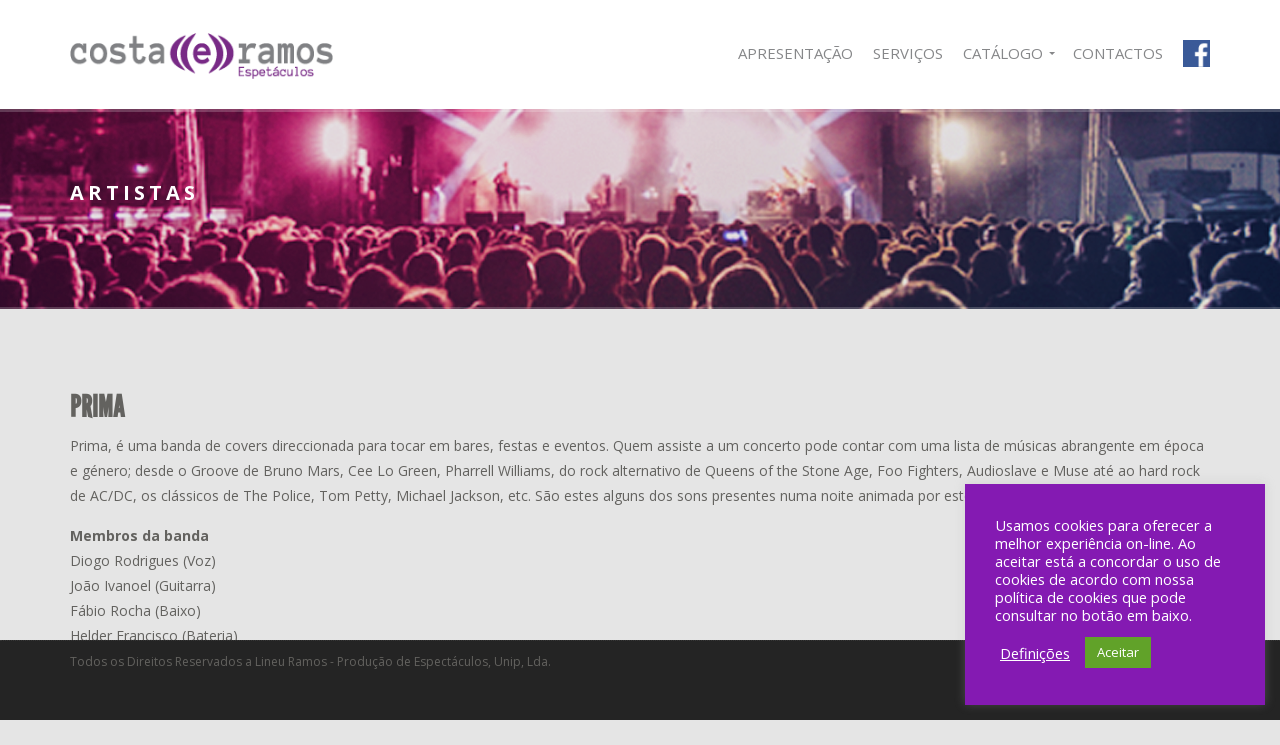

--- FILE ---
content_type: text/html; charset=UTF-8
request_url: https://costaeramos.com/videos/prima/
body_size: 6786
content:
<!doctype html>
<!--[if IE 8]> <html class="no-js lt-ie9" lang="pt-PT"> <![endif]-->
<!--[if gt IE 8]><!--> <html class="no-js" lang="pt-PT"> <!--<![endif]-->
<head>

	<meta charset="utf-8">
	<title>Prima  |  Costa e Ramos</title>
	<meta name="viewport" content="width=device-width, initial-scale=1">

		
	<link rel='dns-prefetch' href='//maps.googleapis.com' />
<link rel='dns-prefetch' href='//s.w.org' />
<link rel="alternate" type="application/rss+xml" title="Costa e Ramos &raquo; Feed" href="https://costaeramos.com/feed/" />
<link rel="alternate" type="application/rss+xml" title="Costa e Ramos &raquo; Feed de comentários" href="https://costaeramos.com/comments/feed/" />
		<script type="text/javascript">
			window._wpemojiSettings = {"baseUrl":"https:\/\/s.w.org\/images\/core\/emoji\/2.3\/72x72\/","ext":".png","svgUrl":"https:\/\/s.w.org\/images\/core\/emoji\/2.3\/svg\/","svgExt":".svg","source":{"concatemoji":"https:\/\/costaeramos.com\/wp-includes\/js\/wp-emoji-release.min.js?ver=4.8.25"}};
			!function(t,a,e){var r,i,n,o=a.createElement("canvas"),l=o.getContext&&o.getContext("2d");function c(t){var e=a.createElement("script");e.src=t,e.defer=e.type="text/javascript",a.getElementsByTagName("head")[0].appendChild(e)}for(n=Array("flag","emoji4"),e.supports={everything:!0,everythingExceptFlag:!0},i=0;i<n.length;i++)e.supports[n[i]]=function(t){var e,a=String.fromCharCode;if(!l||!l.fillText)return!1;switch(l.clearRect(0,0,o.width,o.height),l.textBaseline="top",l.font="600 32px Arial",t){case"flag":return(l.fillText(a(55356,56826,55356,56819),0,0),e=o.toDataURL(),l.clearRect(0,0,o.width,o.height),l.fillText(a(55356,56826,8203,55356,56819),0,0),e===o.toDataURL())?!1:(l.clearRect(0,0,o.width,o.height),l.fillText(a(55356,57332,56128,56423,56128,56418,56128,56421,56128,56430,56128,56423,56128,56447),0,0),e=o.toDataURL(),l.clearRect(0,0,o.width,o.height),l.fillText(a(55356,57332,8203,56128,56423,8203,56128,56418,8203,56128,56421,8203,56128,56430,8203,56128,56423,8203,56128,56447),0,0),e!==o.toDataURL());case"emoji4":return l.fillText(a(55358,56794,8205,9794,65039),0,0),e=o.toDataURL(),l.clearRect(0,0,o.width,o.height),l.fillText(a(55358,56794,8203,9794,65039),0,0),e!==o.toDataURL()}return!1}(n[i]),e.supports.everything=e.supports.everything&&e.supports[n[i]],"flag"!==n[i]&&(e.supports.everythingExceptFlag=e.supports.everythingExceptFlag&&e.supports[n[i]]);e.supports.everythingExceptFlag=e.supports.everythingExceptFlag&&!e.supports.flag,e.DOMReady=!1,e.readyCallback=function(){e.DOMReady=!0},e.supports.everything||(r=function(){e.readyCallback()},a.addEventListener?(a.addEventListener("DOMContentLoaded",r,!1),t.addEventListener("load",r,!1)):(t.attachEvent("onload",r),a.attachEvent("onreadystatechange",function(){"complete"===a.readyState&&e.readyCallback()})),(r=e.source||{}).concatemoji?c(r.concatemoji):r.wpemoji&&r.twemoji&&(c(r.twemoji),c(r.wpemoji)))}(window,document,window._wpemojiSettings);
		</script>
		<style type="text/css">
img.wp-smiley,
img.emoji {
	display: inline !important;
	border: none !important;
	box-shadow: none !important;
	height: 1em !important;
	width: 1em !important;
	margin: 0 .07em !important;
	vertical-align: -0.1em !important;
	background: none !important;
	padding: 0 !important;
}
</style>
<link rel='stylesheet' id='cnss_css-css'  href='https://costaeramos.com/wp-content/plugins/easy-social-icons/css/cnss.css?ver=1.0' type='text/css' media='all' />
<link rel='stylesheet' id='contact-form-7-css'  href='https://costaeramos.com/wp-content/plugins/contact-form-7/includes/css/styles.css?ver=4.0.3' type='text/css' media='all' />
<link rel='stylesheet' id='cookie-law-info-css'  href='https://costaeramos.com/wp-content/plugins/cookie-law-info/public/css/cookie-law-info-public.css?ver=1.9.5' type='text/css' media='all' />
<link rel='stylesheet' id='cookie-law-info-gdpr-css'  href='https://costaeramos.com/wp-content/plugins/cookie-law-info/public/css/cookie-law-info-gdpr.css?ver=1.9.5' type='text/css' media='all' />
<link rel='stylesheet' id='google-font-css'  href='//fonts.googleapis.com/css?family=Open+Sans%3A400italic%2C400%2C700&#038;subset=latin%2Cgreek-ext&#038;ver=4.8.25' type='text/css' media='all' />
<link rel='stylesheet' id='font-awesome-css'  href='https://costaeramos.com/wp-content/themes/wp_berliner5-v1.1.2/css/font-awesome.css?ver=4.8.25' type='text/css' media='all' />
<link rel='stylesheet' id='flexslider-css'  href='https://costaeramos.com/wp-content/themes/wp_berliner5-v1.1.2/css/flexslider.css?ver=4.8.25' type='text/css' media='all' />
<link rel='stylesheet' id='ci-bootstrap-css'  href='https://costaeramos.com/wp-content/themes/wp_berliner5-v1.1.2/css/bootstrap.css?ver=4.8.25' type='text/css' media='all' />
<link rel='stylesheet' id='mmenu-css'  href='https://costaeramos.com/wp-content/themes/wp_berliner5-v1.1.2/css/mmenu.css?ver=4.8.25' type='text/css' media='all' />
<link rel='stylesheet' id='prettyPhoto-css'  href='https://costaeramos.com/wp-content/themes/wp_berliner5-v1.1.2/css/prettyPhoto.css?ver=4.8.25' type='text/css' media='all' />
<link rel='stylesheet' id='ci-style-css'  href='https://costaeramos.com/wp-content/themes/wp_berliner5-v1.1.2/style.css?ver=1.1.2' type='text/css' media='screen' />
<link rel='stylesheet' id='ci-mediaqueries-css'  href='https://costaeramos.com/wp-content/themes/wp_berliner5-v1.1.2/css/mediaqueries.css?ver=4.8.25' type='text/css' media='all' />
<link rel='stylesheet' id='ci-color-scheme-css'  href='https://costaeramos.com/wp-content/themes/wp_berliner5-v1.1.2/colors/default.css?ver=4.8.25' type='text/css' media='all' />
<link rel='stylesheet' id='catalog-style-css'  href='https://costaeramos.com/wp-content/plugins/goods-catalog/style/catalog-style.css?ver=4.8.25' type='text/css' media='all' />
<script type='text/javascript' src='https://costaeramos.com/wp-includes/js/jquery/jquery.js?ver=1.12.4'></script>
<script type='text/javascript' src='https://costaeramos.com/wp-includes/js/jquery/jquery-migrate.min.js?ver=1.4.1'></script>
<script type='text/javascript' src='https://costaeramos.com/wp-content/plugins/easy-social-icons/js/cnss.js?ver=1.0'></script>
<script type='text/javascript'>
/* <![CDATA[ */
var Cli_Data = {"nn_cookie_ids":[],"cookielist":[],"ccpaEnabled":"","ccpaRegionBased":"","ccpaBarEnabled":"","ccpaType":"ccpa_gdpr","js_blocking":"1","custom_integration":"","triggerDomRefresh":""};
var cli_cookiebar_settings = {"animate_speed_hide":"500","animate_speed_show":"500","background":"#841ab2","border":"#b1a6a6c2","border_on":"","button_1_button_colour":"#61a229","button_1_button_hover":"#4e8221","button_1_link_colour":"#fff","button_1_as_button":"1","button_1_new_win":"","button_2_button_colour":"#333","button_2_button_hover":"#292929","button_2_link_colour":"#ffffff","button_2_as_button":"","button_2_hidebar":"","button_3_button_colour":"#dd3333","button_3_button_hover":"#b12929","button_3_link_colour":"#fff","button_3_as_button":"1","button_3_new_win":"","button_4_button_colour":"#000","button_4_button_hover":"#000000","button_4_link_colour":"#ffffff","button_4_as_button":"","font_family":"inherit","header_fix":"","notify_animate_hide":"1","notify_animate_show":"1","notify_div_id":"#cookie-law-info-bar","notify_position_horizontal":"right","notify_position_vertical":"bottom","scroll_close":"","scroll_close_reload":"","accept_close_reload":"","reject_close_reload":"","showagain_tab":"1","showagain_background":"#fff","showagain_border":"#000","showagain_div_id":"#cookie-law-info-again","showagain_x_position":"100px","text":"#ffffff","show_once_yn":"","show_once":"10000","logging_on":"","as_popup":"","popup_overlay":"1","bar_heading_text":"","cookie_bar_as":"widget","popup_showagain_position":"bottom-right","widget_position":"right"};
var log_object = {"ajax_url":"https:\/\/costaeramos.com\/wp-admin\/admin-ajax.php"};
/* ]]> */
</script>
<script type='text/javascript' src='https://costaeramos.com/wp-content/plugins/cookie-law-info/public/js/cookie-law-info-public.js?ver=1.9.5'></script>
<script type='text/javascript'>
/* <![CDATA[ */
var norightclick_args = {"rightclick":"Y","draganddrop":"Y"};
/* ]]> */
</script>
<script type='text/javascript' src='https://costaeramos.com/wp-content/plugins/image-watermark/js/no-right-click-front.js?ver=4.8.25'></script>
<script type='text/javascript' src='https://costaeramos.com/wp-content/themes/wp_berliner5-v1.1.2/panel/scripts/modernizr-2.6.2.js?ver=4.8.25'></script>
<script type='text/javascript' src='https://costaeramos.com/wp-content/themes/wp_berliner5-v1.1.2/panel/scripts/jquery.fitvids.js?ver=1.1'></script>
<script type='text/javascript' src='https://costaeramos.com/wp-content/themes/wp_berliner5-v1.1.2/js/soundmanager2.js?ver=4.8.25'></script>
<script type='text/javascript' src='https://costaeramos.com/wp-content/themes/wp_berliner5-v1.1.2/js/inlineplayer.js?ver=4.8.25'></script>
<script type='text/javascript' src='http://maps.googleapis.com/maps/api/js?v=3.5&#038;sensor=false'></script>
<link rel='https://api.w.org/' href='https://costaeramos.com/wp-json/' />
<link rel="EditURI" type="application/rsd+xml" title="RSD" href="https://costaeramos.com/xmlrpc.php?rsd" />
<link rel="wlwmanifest" type="application/wlwmanifest+xml" href="https://costaeramos.com/wp-includes/wlwmanifest.xml" /> 
<link rel='prev' title='Banana&#8217;s Groove' href='https://costaeramos.com/videos/bananas-groove/' />
<link rel='next' title='Tempo' href='https://costaeramos.com/videos/tempo/' />
<meta name="generator" content="WordPress 4.8.25" />
<link rel="canonical" href="https://costaeramos.com/videos/prima/" />
<link rel='shortlink' href='https://costaeramos.com/?p=2319' />
<link rel="alternate" type="application/json+oembed" href="https://costaeramos.com/wp-json/oembed/1.0/embed?url=https%3A%2F%2Fcostaeramos.com%2Fvideos%2Fprima%2F" />
<link rel="alternate" type="text/xml+oembed" href="https://costaeramos.com/wp-json/oembed/1.0/embed?url=https%3A%2F%2Fcostaeramos.com%2Fvideos%2Fprima%2F&#038;format=xml" />
<link rel="shortcut icon" type="image/x-icon" href="http://costaeramos.com/wp-content/uploads/2015/05/favicon.png" /><link rel="apple-touch-icon" href="http://costaeramos.com/wp-content/uploads/2015/05/apple-touch-icon.png" /><link rel="apple-touch-icon" sizes="72x72" href="http://localhost:9090/costaeramos/wp-content/themes/wp_berliner5-v1.1.2/panel/img/apple-touch-icon-72x72.png" /><link rel="apple-touch-icon" sizes="114x114" href="http://localhost:9090/costaeramos/wp-content/themes/wp_berliner5-v1.1.2/panel/img/apple-touch-icon-72x72.png" /><link rel="pingback" href="https://costaeramos.com/xmlrpc.php" />				<style type="text/css">
					body{background-repeat: repeat;} 				</style>
						<style type="text/css">
.menu-facebook {
text-indent: -9999px;
background-image: url(http://costaeramos.com/wp-content/uploads/2015/10/facebook-e1445508393996.png) !important;
background-repeat: no-repeat !important;
margin-left:10px !important;
width:27px;
height:27px;
}

.menu-facebook a:hover { background-image: url(http://costaeramos.com/wp-content/uploads/2015/10/facebook-hover.png) !important;;}</style>

</head>
<body class="cpt_video-template-default single single-cpt_video postid-2319 ci-berliner ci-berliner-1-1-2 ci-scheme-default">

<div id="mobile-bar">
	<a class="menu-trigger" href="#mobilemenu"><i class="fa fa-bars"></i></a>
	<h1 class="mob-title">menu</h1>
</div>
<div id="page">

<header id="header">
	<div class="container">
		<div class="row">
			<div class="col-sm-3">
				<h1 id="logo" class="imglogo"><a href="https://costaeramos.com"><img src="http://costaeramos.com/wp-content/uploads/2016/02/logo1.png" alt="Costa e Ramos" /></a></h1>			</div>
			<div class="col-sm-9">
				<nav id="nav">
					<ul id="navigation" class=""><li id="menu-item-419" class="menu-item menu-item-type-post_type menu-item-object-page menu-item-419"><a href="https://costaeramos.com/event-listing/">Apresentação</a></li>
<li id="menu-item-420" class="menu-item menu-item-type-post_type menu-item-object-page menu-item-420"><a href="https://costaeramos.com/gallery-listing/">Serviços</a></li>
<li id="menu-item-438" class="menu-item menu-item-type-post_type menu-item-object-page menu-item-has-children menu-item-438"><a href="https://costaeramos.com/catalogo/">Catálogo</a>
<ul  class="sub-menu">
	<li id="menu-item-510" class="menu-item menu-item-type-post_type menu-item-object-page menu-item-510"><a href="https://costaeramos.com/catalogo/artistas-e-bandas-nacionais/">Artistas/Bandas Nacionais e Internacionais</a></li>
	<li id="menu-item-509" class="menu-item menu-item-type-post_type menu-item-object-page menu-item-509"><a href="https://costaeramos.com/catalogo/bandasgrupos-e-djs/">Grupos/Bandas de baile, típicos e de bares</a></li>
	<li id="menu-item-521" class="menu-item menu-item-type-post_type menu-item-object-page menu-item-521"><a href="https://costaeramos.com/catalogo/artistas-e-bandas-estrangeiras/">Animações e Performances</a></li>
	<li id="menu-item-520" class="menu-item menu-item-type-post_type menu-item-object-page menu-item-520"><a href="https://costaeramos.com/catalogo/figuras-publicas/">Figuras Públicas</a></li>
	<li id="menu-item-522" class="menu-item menu-item-type-post_type menu-item-object-page menu-item-522"><a href="https://costaeramos.com/catalogo/aluguer-e-equipamentos/">Aluguer de Equipamentos</a></li>
</ul>
</li>
<li id="menu-item-432" class="menu-item menu-item-type-post_type menu-item-object-page menu-item-432"><a href="https://costaeramos.com/contact/">Contactos</a></li>
<li id="menu-item-2367" class="menu-facebook menu-item menu-item-type-custom menu-item-object-custom menu-item-2367"><a href="https://www.facebook.com/costaeramos.oficial">Facebook</a></li>
</ul>				</nav><!-- #nav -->

				<div id="mobilemenu">
					<ul id="menu-main-menu" class=""><li class="menu-item menu-item-type-post_type menu-item-object-page menu-item-419"><a href="https://costaeramos.com/event-listing/">Apresentação</a></li>
<li class="menu-item menu-item-type-post_type menu-item-object-page menu-item-420"><a href="https://costaeramos.com/gallery-listing/">Serviços</a></li>
<li class="menu-item menu-item-type-post_type menu-item-object-page menu-item-has-children menu-item-438"><a href="https://costaeramos.com/catalogo/">Catálogo</a>
<ul  class="sub-menu">
	<li class="menu-item menu-item-type-post_type menu-item-object-page menu-item-510"><a href="https://costaeramos.com/catalogo/artistas-e-bandas-nacionais/">Artistas/Bandas Nacionais e Internacionais</a></li>
	<li class="menu-item menu-item-type-post_type menu-item-object-page menu-item-509"><a href="https://costaeramos.com/catalogo/bandasgrupos-e-djs/">Grupos/Bandas de baile, típicos e de bares</a></li>
	<li class="menu-item menu-item-type-post_type menu-item-object-page menu-item-521"><a href="https://costaeramos.com/catalogo/artistas-e-bandas-estrangeiras/">Animações e Performances</a></li>
	<li class="menu-item menu-item-type-post_type menu-item-object-page menu-item-520"><a href="https://costaeramos.com/catalogo/figuras-publicas/">Figuras Públicas</a></li>
	<li class="menu-item menu-item-type-post_type menu-item-object-page menu-item-522"><a href="https://costaeramos.com/catalogo/aluguer-e-equipamentos/">Aluguer de Equipamentos</a></li>
</ul>
</li>
<li class="menu-item menu-item-type-post_type menu-item-object-page menu-item-432"><a href="https://costaeramos.com/contact/">Contactos</a></li>
<li class="menu-facebook menu-item menu-item-type-custom menu-item-object-custom menu-item-2367"><a href="https://www.facebook.com/costaeramos.oficial">Facebook</a></li>
</ul>				</div>
			</div>
		</div>
	</div>
</header>

<div class="hero" style="background: url('https://costaeramos.com/wp-content/uploads/2014/09/costa-e-ramos-fundo-1920x250.png') no-repeat top center">
	<div class="hero-inner">
		<div class="container">
			<div class="row">
				<div class="col-xs-12">
					<h2 class="hero-title">
					Artistas					</h2>
				</div>
			</div>
		</div>
	</div>
</div>
<main id="main">
	<div class="container">
		<div class="row">
			<div class="col-sm-8 col-md-9">
											<article id="video-2319" class="entry post-2319 cpt_video type-cpt_video status-publish has-post-thumbnail hentry video-category-bandas-de-bares">
					<div class="entry-content">
						<h1 class="entry-title">Prima</h1>
						
					<p>Prima, é uma banda de covers direccionada para tocar em bares, festas e eventos. Quem assiste a um concerto pode contar com <span class="text_exposed_show">uma lista de músicas abrangente em época e género; desde o Groove de Bruno Mars, Cee Lo Green, Pharrell Williams, do rock alternativo de Queens of the Stone Age, Foo Fighters, Audioslave e Muse até ao hard rock de AC/DC, os clássicos de The Police, Tom Petty, Michael Jackson, etc. São estes alguns dos sons presentes numa noite animada por este quarteto.</span></p>
<p><strong>Membros da banda</strong><br />
Diogo Rodrigues (Voz)<br />
João Ivanoel (Guitarra)<br />
Fábio Rocha (Baixo)<br />
Helder Francisco (Bateria)</p>
<p><strong>Género</strong><br />
Rock n&#8217; Roll, Funk, Soul, Pop Rock, Groove, etc.</p>
					</div>
				</article>
						</div>
			<div class="sidebar col-sm-4 col-md-3">
							</div>
		</div>
	</div>
</main>


<footer id="footer">
		<div class="copy">
		<div class="container">
			<div class="row">
				<div class="col-sm-6">
					Todos os Direitos Reservados a Lineu Ramos - Produção de Espectáculos, Unip, Lda.				</div>
				<div class="col-sm-6 text-right">
					<a href="http://auratus.pt" style= font-style: "italic">Powered by auratus</a>				</div>
			</div>
		</div>
	</div>
</footer>
</div> <!-- #page -->

<!--googleoff: all--><div id="cookie-law-info-bar" data-nosnippet="true"><span><div class="cli-bar-container cli-style-v2"><div class="cli-bar-message">Usamos cookies para oferecer a melhor experiência on-line. Ao aceitar está a concordar o uso de cookies de acordo com nossa política de cookies que pode consultar no botão em baixo.</div><div class="cli-bar-btn_container"><a role='button' tabindex='0' class="cli_settings_button" style="margin:0px 10px 0px 5px;" >Definições</a><a role='button' tabindex='0' data-cli_action="accept" id="cookie_action_close_header"  class="medium cli-plugin-button cli-plugin-main-button cookie_action_close_header cli_action_button" style="display:inline-block; ">Aceitar</a></div></div></span></div><div id="cookie-law-info-again" style="display:none;" data-nosnippet="true"><span id="cookie_hdr_showagain">Gerir Cookies</span></div><div class="cli-modal" data-nosnippet="true" id="cliSettingsPopup" tabindex="-1" role="dialog" aria-labelledby="cliSettingsPopup" aria-hidden="true">
  <div class="cli-modal-dialog" role="document">
    <div class="cli-modal-content cli-bar-popup">
      <button type="button" class="cli-modal-close" id="cliModalClose">
        <svg class="" viewBox="0 0 24 24"><path d="M19 6.41l-1.41-1.41-5.59 5.59-5.59-5.59-1.41 1.41 5.59 5.59-5.59 5.59 1.41 1.41 5.59-5.59 5.59 5.59 1.41-1.41-5.59-5.59z"></path><path d="M0 0h24v24h-24z" fill="none"></path></svg>
        <span class="wt-cli-sr-only">Fechar</span>
      </button>
      <div class="cli-modal-body">
        <div class="cli-container-fluid cli-tab-container">
    <div class="cli-row">
        <div class="cli-col-12 cli-align-items-stretch cli-px-0">
            <div class="cli-privacy-overview">
                <h4>Vista geral de privacidade</h4>                <div class="cli-privacy-content">
                    <div class="cli-privacy-content-text">Este site usa cookies para melhorar sua experiência enquanto você navega pelo site. <span class="JLqJ4b ChMk0b">Destes, os cookies que são categorizados como necessários são armazenados no seu navegador, pois são essenciais para o funcionamento das funcionalidades básicas do site. Também usamos cookies de terceiros que nos ajudam a analisar e entender como você usa este site. Esses cookies serão armazenados no seu navegador apenas com o seu consentimento. Você também tem a opção de cancelar esses cookies. No entanto, a desativação de alguns desses cookies pode afetar sua experiência de navegação.</span></div>
                </div>
                <a class="cli-privacy-readmore" data-readmore-text="Mostrar mais" data-readless-text="Mostrar menos"></a>            </div>
        </div>
        <div class="cli-col-12 cli-align-items-stretch cli-px-0 cli-tab-section-container">
              
                                    <div class="cli-tab-section">
                        <div class="cli-tab-header">
                            <a role="button" tabindex="0" class="cli-nav-link cli-settings-mobile" data-target="necessary" data-toggle="cli-toggle-tab">
                                Necessários                            </a>
                            <div class="wt-cli-necessary-checkbox">
                        <input type="checkbox" class="cli-user-preference-checkbox"  id="wt-cli-checkbox-necessary" data-id="checkbox-necessary" checked="checked"  />
                        <label class="form-check-label" for="wt-cli-checkbox-necessary">Necessários</label>
                    </div>
                    <span class="cli-necessary-caption">Sempre activado</span>                         </div>
                        <div class="cli-tab-content">
                            <div class="cli-tab-pane cli-fade" data-id="necessary">
                                <p>Os cookies necessários são absolutamente essenciais para o funcionamento adequado do site. Esta categoria inclui apenas cookies que garantem funcionalidades básicas e recursos de segurança do site. Estes cookies não armazenam nenhuma informação pessoal. </p>
                            </div>
                        </div>
                    </div>
                              
                                    <div class="cli-tab-section">
                        <div class="cli-tab-header">
                            <a role="button" tabindex="0" class="cli-nav-link cli-settings-mobile" data-target="non-necessary" data-toggle="cli-toggle-tab">
                                Não necessário                            </a>
                            <div class="cli-switch">
                        <input type="checkbox" id="wt-cli-checkbox-non-necessary" class="cli-user-preference-checkbox"  data-id="checkbox-non-necessary"  checked='checked' />
                        <label for="wt-cli-checkbox-non-necessary" class="cli-slider" data-cli-enable="Activado" data-cli-disable="Desactivado"><span class="wt-cli-sr-only">Não necessário</span></label>
                    </div>                        </div>
                        <div class="cli-tab-content">
                            <div class="cli-tab-pane cli-fade" data-id="non-necessary">
                                <p>Quaisquer cookies que possam não ser particularmente necessários para o funcionamento do site e sejam usados especificamente para coletar dados pessoais do utilizador por meio de análises, anúncios e outros conteúdos incorporados são denominados cookies desnecessários. É obrigatório obter o consentimento do utilizador antes de executar esses cookies no seu site. </p>
                            </div>
                        </div>
                    </div>
                            
        </div>
    </div>
</div>
      </div>
    </div>
  </div>
</div>
<div class="cli-modal-backdrop cli-fade cli-settings-overlay"></div>
<div class="cli-modal-backdrop cli-fade cli-popupbar-overlay"></div>
<!--googleon: all--><link rel='stylesheet' id='nimblebox-style-css'  href='https://costaeramos.com/wp-content/plugins/nimble-portfolio/includes/prettyphoto/prettyphoto.css?ver=4.8.25' type='text/css' media='all' />
<link rel='stylesheet' id='nimble-portfolio-style-css'  href='https://costaeramos.com/wp-content/plugins/nimble-portfolio/includes/nimble-portfolio.css?ver=4.8.25' type='text/css' media='all' />
<link rel='stylesheet' id='nimble-portfolio-default-stylesheet-css'  href='https://costaeramos.com/wp-content/plugins/nimble-portfolio/skins/default/skin.css?ver=4.8.25' type='text/css' media='all' />
<script type='text/javascript' src='https://costaeramos.com/wp-includes/js/jquery/ui/core.min.js?ver=1.11.4'></script>
<script type='text/javascript' src='https://costaeramos.com/wp-includes/js/jquery/ui/widget.min.js?ver=1.11.4'></script>
<script type='text/javascript' src='https://costaeramos.com/wp-includes/js/jquery/ui/mouse.min.js?ver=1.11.4'></script>
<script type='text/javascript' src='https://costaeramos.com/wp-includes/js/jquery/ui/sortable.min.js?ver=1.11.4'></script>
<script type='text/javascript' src='https://costaeramos.com/wp-content/plugins/contact-form-7/includes/js/jquery.form.min.js?ver=3.51.0-2014.06.20'></script>
<script type='text/javascript'>
/* <![CDATA[ */
var _wpcf7 = {"loaderUrl":"https:\/\/costaeramos.com\/wp-content\/plugins\/contact-form-7\/images\/ajax-loader.gif","sending":"Enviando..."};
/* ]]> */
</script>
<script type='text/javascript' src='https://costaeramos.com/wp-content/plugins/contact-form-7/includes/js/scripts.js?ver=4.0.3'></script>
<script type='text/javascript' src='https://costaeramos.com/wp-content/themes/wp_berliner5-v1.1.2/js/superfish.min.js?ver=4.8.25'></script>
<script type='text/javascript' src='https://costaeramos.com/wp-content/themes/wp_berliner5-v1.1.2/js/jquery.mmenu.min.js?ver=4.8.25'></script>
<script type='text/javascript' src='https://costaeramos.com/wp-content/themes/wp_berliner5-v1.1.2/js/jquery.flexslider-min.js?ver=4.8.25'></script>
<script type='text/javascript' src='https://costaeramos.com/wp-content/themes/wp_berliner5-v1.1.2/js/jquery.iosslider.min.js?ver=1.3.28'></script>
<script type='text/javascript' src='https://costaeramos.com/wp-content/themes/wp_berliner5-v1.1.2/js/isotope.pkgd.min.js?ver=2.0'></script>
<script type='text/javascript' src='https://costaeramos.com/wp-content/themes/wp_berliner5-v1.1.2/js/jquery.prettyPhoto.js?ver=3.1.5'></script>
<script type='text/javascript'>
/* <![CDATA[ */
var ThemeOption = {"theme_url":"https:\/\/costaeramos.com\/wp-content\/themes\/wp_berliner5-v1.1.2","slider_auto":"","swfPath":"https:\/\/costaeramos.com\/wp-content\/themes\/wp_berliner5-v1.1.2\/js\/swf\/"};
/* ]]> */
</script>
<script type='text/javascript' src='https://costaeramos.com/wp-content/themes/wp_berliner5-v1.1.2/js/scripts.js?ver=1.1.2'></script>
<script type='text/javascript' src='https://costaeramos.com/wp-content/themes/wp_berliner5-v1.1.2/panel/scripts/retina.1.3.0.min.js?ver=1.3.0'></script>
<script type='text/javascript' src='https://costaeramos.com/wp-includes/js/wp-embed.min.js?ver=4.8.25'></script>
<script type='text/javascript' src='https://costaeramos.com/wp-content/plugins/nimble-portfolio/includes/prettyphoto/prettyphoto.js?ver=2.1.2'></script>
<script type='text/javascript' src='https://costaeramos.com/wp-content/plugins/nimble-portfolio/includes/sort.js?ver=2.1.2'></script>
	<!--[if (gte IE 6)&(lte IE 8)]>
		<script type="text/javascript" src="https://costaeramos.com/wp-content/themes/wp_berliner5-v1.1.2/panel/scripts/selectivizr-min.js"></script>
	<![endif]-->
	</body>
</html>

--- FILE ---
content_type: text/css
request_url: https://costaeramos.com/wp-content/themes/wp_berliner5-v1.1.2/style.css?ver=1.1.2
body_size: 6681
content:
/*
Theme Name: Berliner
Theme URI: http://www.cssigniter.com/ignite/themes/berliner
Author: CSSIgniter.com
Author URI: http://www.cssigniter.com
Description: A Music & Entertainment Theme for WordPress
Tags:
Version: 1.1.2
License: GNU General Public License
License URI: http://www.gnu.org/licenses/gpl-2.0.html
*/
/* -----------------------------------------
	Table of Contents
--------------------------------------------

.. General
.. Header
.. Reusable Element Styles
.. Homepage Specific Styles
.. Footer
.. Widgets Styling
.. Helpers, WordPress defaults, Generic Items
.. Mobile Menu
.. External Plugins

*/
/* -----------------------------------------
	General
----------------------------------------- */
@font-face {
  font-family: 'League Gothic';
  src: url("fonts/leaguegothic-regular-webfont.eot");
  src: url("fonts/leaguegothic-regular-webfont.eot?#iefix") format("embedded-opentype"), url("fonts/leaguegothic-regular-webfont.woff") format("woff"), url("fonts/leaguegothic-regular-webfont.ttf") format("truetype"), url("fonts/leaguegothic-regular-webfont.svg#league_gothicregular") format("svg");
  font-weight: normal;
  font-style: normal;
}
h1, h2, h3, h4, h5, h6 {
  line-height: normal;
  font-family: "League Gothic", sans-serif;
  font-weight: bold;
  color: #63625f;
  margin: 0 0 15px 0;
  text-transform: uppercase;
}

h1 {
  font-size: 30px;
}

h2 {
  font-size: 27px;
}

h3 {
  font-size: 24px;
}

h4 {
  font-size: 20px;
}

h5 {
  font-size: 18px;
}

h6 {
  font-size: 16px;
}

p {
  margin: 0 0 15px 0;
}

a, a:visited, a:focus {
  transition: color 0.18s ease, background-color 0.18s ease;
  outline: none;
  color: #771D79;
}

a:hover {
  text-decoration: none;
  color: #3f3e3d;
}

a:active,
a:focus {
  outline: none;
  text-decoration: none;
}

body {
  font-family: "Open Sans", sans-serif;
  font-size: 14px;
  line-height: 1.8;
  color: #63625f;
  background: #E5E5E5;
}

/* -----------------------------------------
	Header
----------------------------------------- */
.alt-nav {
  display: none;
}

#nav {
  position: relative;
}

#nav ul {
  margin: 0;
  padding: 0;
  list-style: none;
}

#navigation {
  position: absolute;
  right: 0;
  top: 10px;
  /* Navigation functional styles  ---------------------- */
}
#navigation li {
  position: relative;
  z-index: 100;
}
#navigation > li {
  float: left;
}
#navigation ul {
  position: absolute;
  z-index: 300;
  top: -999em;
}
#navigation li:hover > ul,
#navigation .sfHover > ul {
  top: auto;
}
#navigation li li:hover > ul,
#navigation li .sfHover > ul {
  top: 0;
  left: 100%;
}
#navigation li li li:hover > ul,
#navigation li li .sfHover > ul {
  top: 0;
  left: 100%;
}
#navigation a, #navigation #navigation a:visited {
  display: block;
  white-space: nowrap;
}
#navigation a, #navigation a:visited {
  padding: 0 10px;
  color: #868789;
  font-size: 15px;
  text-transform: uppercase;
  /* Global Menu Link Styles */
}
#navigation > li:last-child > a {
  padding-right: 0;
}
#navigation a:hover,
#navigation .sfHover > a,
#navigation .sfHover > a:visited {
  text-decoration: none;
  /* First Level & Global Menu Link Hover Styles */
}
#navigation > li > a,
#navigation > li > a:visited {
  /* First Level Menu Link Styles */
}
#navigation > li ul a,
#navigation > li ul a:visited {
  font-size: 12px;
  padding: 10px 30px 10px 15px;
  border-bottom: 1px solid #3a3a3a;
  /* All Other Menu Level Link Styles */
}
#navigation > li ul a:hover,
#navigation > li ul .sfHover > a,
#navigation > li ul .sfHover > a:visited {
  color: #771D79;
  /* All Other Level Menu Link Hover Styles */
}
#navigation > li > a:hover,
#navigation > li.sfHover > a,
#navigation > li.sfHover > a:active,
#navigation > li.current_page_item > a,
#navigation > li.current_page_item > a:visited,
#navigation > li.current-menu-item > a,
#navigation > li.current-menu-item > a:visited,
#navigation > li.current-menu-ancestor > a,
#navigation > li.current-menu-ancestor > a:visited,
#navigation > li.current-menu-parent > a,
#navigation > li.current-menu-parent > a:visited,
#navigation > li.current > a,
#navigation > li.current > a:visited {
  color: #771D79;
  /* WordPress First Level Current/Ancestor Hover Page Styles */
}
#navigation ul {
  z-index: 10;
  background: #242424;
  /* All Lower Level Menu Container Styles */
}
#navigation a.sf-with-ul {
  padding-right: 20px;
  position: relative;
  /* Styling for navigation arrows  ---------- */
}
#navigation.sf-arrows .sf-with-ul:after {
  content: '';
  position: absolute;
  top: 45%;
  right: 8px;
  height: 0;
  width: 0;
  margin-top: 0;
  border: 3px solid transparent;
  border-top-color: #868789;
}
#navigation.sf-arrows > li.current-menu-ancestor > a.sf-with-ul:after, #navigation.sf-arrows > li.current-menu-item > a.sf-with-ul:after, #navigation.sf-arrows > li.current-menu-parent > a.sf-with-ul:after, #navigation.sf-arrows > li.current > a.sf-with-ul:after {
  border-top-color: #771D79;
}
#navigation.sf-arrows > li:hover > a.sf-with-ul:after, #navigation.sf-arrows > li.sfHover > a.sf-with-ul:after {
  border-top-color: #771D79;
}
#navigation.sf-arrows > li.current-menu-ancestor:hover > a.sf-with-ul:after, #navigation.sf-arrows > li.current-menu-ancestor.sfHover > a.sf-with-ul:after, #navigation.sf-arrows > li.current-menu-parent:hover > a.sf-with-ul:after, #navigation.sf-arrows > li.current-menu-parent.sfHover > a.sf-with-ul:after, #navigation.sf-arrows > li.current:hover > a.sf-with-ul:after, #navigation.sf-arrows > li.current.sfHover > a.sf-with-ul:after {
  border-top-color: #771D79;
}
#navigation.sf-arrows ul .sf-with-ul:after {
  margin-top: 0;
  right: 8px;
  border-color: transparent;
  border-left-color: #868789;
  /* Styling for right facing arrows  ---------- */
}
#navigation.sf-arrows ul > li:hover > a.sf-with-ul:after, #navigation.sf-arrows ul > li.sfHover > a.sf-with-ul:after {
  border-top-color: transparent;
  border-left-color: #771D79;
}

#nav, #navigation {
  overflow: visible;
}

#header {
  background: #ffffff;
  color: #868789;
  padding: 30px 0;
}

#header a {
  color: #868789;
}

#logo {
  margin: 0;
  text-transform: uppercase;
  font-size: 40px;
}

/* -----------------------------------------
  Reusable Element Styles
----------------------------------------- */
/* Post Type & Widget Items */
.item {
  position: relative;
  padding: 10px 10px 6px 10px;
  background: #FAFAF8;
  transition: 0.2s ease;
  margin-bottom: 30px;
}

.item:only-of-type {
  border-bottom: 2px solid transparent;
}

.item:last-child {
  border-bottom: 2px solid rgba(0, 0, 0, 0.05);
  padding-bottom: 15px;
}

.widget.item, .widget .item {
  margin-bottom: 0;
}

.item:hover {
  border-color: #771D79;
}

.item .item-title {
  font-size: 17px;
  margin-bottom: 0;
  transition: color 0.18s ease, background-color 0.18s ease;
}

.item .item-subtitle {
  text-transform: uppercase;
  font-size: 12px;
  letter-spacing: 0.2em;
  margin: 0;
}

.item:only-of-type .item-subtitle {
  /*margin: 0 0 5px 0;*/
}

.item .item-time {
  position: absolute;
  top: 25px;
  left: -15px;
  background: #242424;
  color: #C6C6C6;
  padding: 10px 12px 8px 12px;
  line-height: 1;
  box-shadow: 2px 2px 0 rgba(255, 255, 255, 0.16);
  text-transform: uppercase;
  font-family: "League Gothic", sans-serif;
  font-size: 20px;
  transition: color 0.18s ease, background-color 0.18s ease;
}

.item:hover .item-time {
  color: #FFFFFF;
  background: #771D79;
}

.item .item-thumb {
  position: relative;
  margin-bottom: 10px;
  height:243px;    max-width:243px;
}

.item .item-more {
  position: absolute;
  bottom: 0;
  left: 0;
  color: #FFF !important;
  background: #771D79;
  text-transform: uppercase;
  font-size: 10px;
  padding: 3px 14px;
  font-style: normal;
}

.item .item-title a {
  color: #63625f;
}

.item a:hover,
.item a:hover h4,
.home-row-1 .item a:hover {
  color: #771D79;
}

.overlay {
  color: #fff;
  position: absolute;
  top: 0;
  left: 0;
  bottom: 0;
  right: 0;
  font-size: 40px;
  transition: opacity 0.15s linear 0s;
  opacity: 0.4;
}

.overlay:before {
  left: 50%;
  line-height: 1;
  margin-left: -20px;
  margin-top: -20px;
  position: absolute;
  text-align: center;
  top: 50%;
  width: 40px;
}

.overlay:hover {
  opacity: 1;
}

/* Post General Styles */
.entry {
  position: relative;
  margin-bottom: 55px;
  border-bottom: 1px solid #B0AFAA;
  padding-bottom: 20px;
}

.entry-title {
  margin-bottom: 20px;
}

.entry-title a,
.entry-title a:visited {
  color: #63625f;
}

.entry-title a:hover {
  color: #771D79;
}

.entry-time {
  text-transform: uppercase;
  letter-spacing: 0.3em;
  font-size: 12px;
}

.home.entry .entry-thumb {
  margin-bottom: 30px;
}

.entry-excerpt {
  margin: 20px 0 50px;
}

.entry-meta {
  position: relative;
  text-transform: uppercase;
  letter-spacing: 0.3em;
  font-size: 12px;
}

.entry-categories:after {
  content: "//";
  padding: 0 10px;
}

.entry-meta .read-more {
  position: absolute;
  right: 0;
}

.entry-content blockquote {
  border-left: 3px solid #C1C0BC;
  margin: 25px 0;
  padding-left: 25px;
}

.video-wrap {
  padding: 10px;
  background: #FFF;
  margin-bottom: 30px;
}

video {
  max-width: 100%;
}

.sh-video {
  display: none;
}

iframe,
video,
embed,
audio,
object {
  max-width: 100%;
}

/* Isotope Styles */
.filter-container > div {
  max-width: 100%;
}

.filters-nav {
  list-style: none;
  margin: 0 0 30px 0;
  padding: 0;
}

.filters-nav li {
  float: left;
  margin-right: 10px;
}
.filters-nav li a {
  padding: 10px 15px;
}

/* -----------------------------------------
	Homepage
----------------------------------------- */
/* Home Slider */
.home-slider {
  border-bottom: 3px solid #868789;
}

.slide-content {
  position: absolute;
  width: 100%;
  text-align: center;
  top: 15%;
}

.slide-icon {
  margin-bottom: 30px;
  display: inline-block;
  width: 70px;
  height: 70px;
  border-radius: 70px;
  background-color: rgba(0, 0, 0, 0.25);
  padding: 7px 0 0 0;
}

.slide-icon i {
  width: 56px;
  height: 56px;
  line-height: 56px;
  color: rgba(255, 255, 255, 0.6);
  border: 2px solid rgba(255, 255, 255, 0.6);
  font-size: 26px;
  border-radius: 56px;
  text-align: center;
  display: inline-block;
}

.slide-icon i:before {
  position: relative;
  top: -1px;
}

.slide-icon i.fa-music:before {
  top: -2px;
  left: -2px;
}

.slide-icon i.fa-pencil:before {
  top: -1px;
}

.slide-content h3 {
  color: #FFF;
  font-size: 50px;
  text-transform: uppercase;
  margin-bottom: 5px;
}

.slide-content p {
  color: #FFF;
  font-style: italic;
  font-size: 15px;
}

.slide-content .btn {
  margin-top: 70px;
  display: inline-block;
  font-weight: bold !important;
  border-width: 2px !important;
}

.slide-content a.btn.alt:hover {
  color: #FFF;
  border-color: #FFF;
}

.flex-direction-nav a,
.flex-direction-nav a:visited,
.flex-direction-nav a:focus,
.flex-direction-nav a:active {
  width: 64px;
  height: 64px;
  color: #FFF !important;
}

/* Home Row 1 */
.home-row-1 {
  background: #FFFFFF;
  padding: 80px 0;
}

.s-title {
  font-family: "Open Sans", sans-serif;
  font-size: 20px;
  letter-spacing: 0.45em;
  margin-bottom: 70px;
  text-align: center;
}

.ci-item-slider {
  position: relative;
  top: 0;
  left: 0;
  width: 100%;
  height: 400px!important;
  overflow: hidden;
}

.ci-item-slider .ci-slider {
  width: 100%;
  height: 100%;
}

.ci-item-slider .ci-slider .slide-item {
  width: 255px;
  height: 330px;
  float: left;
  margin: 0 15px;
  overflow: visible !important;
}

.scrollbarBlock1 {
  background: #B4B4AF;
  overflow: visible !important;
  height: 4px !important;
  border-radius: none !important;
}

.scrollbar1 {
  height: 16px !important;
  border-radius: 0 !important;
  top: -6px !important;
}

/* Latest News Homepage Section */
.home-latest-news {
  background: #e5e5e5;
  padding: 80px 0;
}

.home-entries {
  margin-bottom: 70px;
}

.entry.home {
  border-bottom: 1px solid #B0AFAA;
  padding-bottom: 0;
  margin-bottom: 0;
}

.entry header {
  position: relative;
}

.home.entry .entry-title {
  margin: 0;
}

.entry .entry-time {
  position: absolute;
  right: 0;
  text-align: right;
  min-width: 70px;
  top: 50%;
  margin-top: -10px;
}

.home.entry .entry-time {
  right: 25px;
}

.home-latest-news .btn {
  display: block;
  text-align: center;
  margin: 0 auto;
  max-width: 230px;
}

.home-entry-content {
  padding: 0 25px 25px;
  display: none;
}

.home.entry .show-entry {
  display: block;
  padding: 25px;
  position: relative;
}

.home.entry .show-entry:hover {
  background: #ffffff;
}

.home.entry a .entry-time {
  color: #63625f;
}

.home.entry a:hover .entry-title {
  color: #771D79;
}

/* Featured section */
.home-row-2 {
  padding: 80px 0;
  background: #FFFFFF;
}

.page-template-template-frontpage-3-php .home-row-2 {
  background: #E9E5DB;
}

/* -----------------------------------------
	Content - Main Listings
----------------------------------------- */
#main {
  padding: 80px 0;
}

.hero-inner {
  background: rgba(0, 0, 0, 0.1);
  border-top: 3px solid rgba(255, 255, 255, 0.2);
  border-bottom: 2px solid rgba(255, 255, 255, 0.2);
  height: 200px;
}

.hero-title {
  margin: 70px 0;
  font-family: 'Open Sans', sans-serif;
  color: #FFF;
  font-size: 20px;
  letter-spacing: 0.2em;
  position: relative;
  top: -3px;
}

#paging {
  margin: 30px 0 0 0;
}
#paging a, #paging span {
  display: inline-block;
  margin-right: 10px;
  font-size: 14px;
  padding: 8px 15px;
  line-height: normal;
  background: #FFF;
  color: #5e5e5e;
}
#paging .current, #paging a:hover {
  color: #FFF;
  background: #771D79;
}

/* -----------------------------------------
	EVENTS
----------------------------------------- */
#map * {
  max-width: none !important;
}

#map-wrap {
  padding: 10px;
  background: #FFF;
}

.event-list {
  list-style: none;
  margin: 0;
  padding: 0;
}
.event-list .event {
  position: relative;
  padding: 8px 10px 8px 80px;
  background: #c6c6c6;
  margin: 0;
  border-bottom: 1px solid #868789;
}
.event-list .event:nth-child(2n) {
  background: #F0EFEB;
}
.event-list .event-time {
  position: absolute;
  height: auto;
  width: 60px;
  top: 0;
  left: 0;
  bottom: 0;
  line-height: normal;
  text-align: center;
  background: #F5F4F1;
  padding-top: 8px;
  transition: 0.18s ease;
}
.event-list .event-time span {
  display: block;
  transition: 0.18s ease;
}
.event-list .event-time .day,
.event-list .event-time .date {
  font-family: "League Gothic", sans-serif;
  font-size: 25px;
  color: #c0bdb4;
  margin-bottom: -5px;
}
.event-list .event-time .month,
.event-list .event-time .text {
  font-size: 12px;
  color: #63625f;
  letter-spacing: 0.3em;
}
.event-list .event-time .month {
  padding-left: 5px;
}
.event-list .event-time .text {
  letter-spacing: 0.15em;
  font-size: 11px;
}
.event-list .event:hover .event-time {
  background: #771D79;
}
.event-list .event:hover .event-time .day,
.event-list .event:hover .event-time .date {
  color: #ffffff;
}
.event-list .event:hover .event-time .month,
.event-list .event:hover .event-time .text {
  color: #ffffff;
}
.event-list h5 {
  font-family: "Open Sans", sans-serif;
  color: #8a8986;
  font-size: 11px;
  text-transform: none;
  margin: 0 0 2px 0;
}
.event-list h4 {
  font-size: 20px;
  margin: 0;
}

.item-info span.text,
.item-info span.date {
  display: inline;
}

.event-wrap {
  margin-bottom: 55px;
}
.event-wrap .event {
  padding: 18px 10px 18px 110px;
}
.event-wrap .event-time {
  width: 80px;
  padding-top: 19px;
}
.event-wrap h4 {
  font-size: 23px;
}
.event-wrap:last-of-type {
  margin-bottom: 0;
}
.event-wrap .action-btn {
  position: absolute;
  right: 20px;
  top: 25px;
}

.action-btn,
.action-btn:visited {
  display: inline-block;
  padding: 5px 15px;
  line-height: normal;
  letter-spacing: 0.3em;
  border: 1.3px solid #771D79;
  font-size: 11px;
  text-transform: uppercase;
}

.action-btn:hover {
  color: #242424;
  border-color: #242424;
}

.widget .event-list .action-btn {
  display: none;
}

/* -----------------------------------------
	Single Post Types
----------------------------------------- */
.item-info {
  padding: 0;
  margin: 5px 0 0 0;
  list-style: none;
}
.item-info li {
  font-size: 11px;
  text-transform: uppercase;
  font-weight: bold;
}
.item-info li span {
  font-weight: normal;
  width: 100px;
  display: inline-block;
}

.entry.single {
  border-bottom: none;
}
.entry.single .entry-title {
  margin-bottom: 10px;
}
.entry.single .entry-meta {
  margin-bottom: 15px;
}

.single .entry {
  border-bottom: none;
  margin-bottom: 0;
}

.single .entry.cpt_video .entry-title {
  margin-bottom: 8px;
}

/* -----------------------------------------
   Comments
----------------------------------------- */
#comments {
  margin: 50px 0 30px 0;
}

#comments h3 {
  margin: 0 0 30px;
}

ol#comment-list {
  margin: 0;
  padding: 0;
}

.comment-meta {
  padding-bottom: 0;
  margin-bottom: 0;
  display: block;
  font-family: "Roboto Condensed", sans-serif;
}

.comment-meta a, .comment-meta a:visited {
  font-weight: bold;
}

.post-comments {
  margin: 10px 0 0 0;
}

.post-comments ol, .post-comments ul {
  list-style: none;
  font-size: inherit;
}

.post-comments > ol {
  margin-left: 0;
  margin-bottom: 0;
}

.post-comments li {
  margin: 0 !important;
  padding: 0 !important;
  position: relative;
}

.post-comments .avatar {
  float: left;
  top: 0;
  left: 0;
  margin: 0 15px 5px 0;
  text-align: center;
}

.post-comments .comment-text {
  padding: 30px;
}

#comment-list > li {
  border-bottom: 1px solid #D6D5CF;
}

#comment-list > li:first-child {
  border-top: 1px solid #D6D5CF;
}

#comment-list > li:nth-child(2n+1) {
  background: #E7E6E0;
}

.post-comments > .comment-text:last-child {
  margin-bottom: 0;
}

.post-comments .comment-copy {
  margin-left: 80px;
  padding: 0;
  font-size: 13px;
}

.post-comments .comment-copy p {
  margin-bottom: 10px;
}

#cancel-comment-reply-link {
  display: block;
  font-size: 12px;
  margin: -20px 0 15px 30px;
}

#comments a.comment-reply-link {
  font-size: 12px;
  margin-top: 5px;
  display: inline-block;
}

#comment-list #respond {
  margin-bottom: 30px;
}

.pp_inline label {
  display: inline;
}

/* -----------------------------------------
   Comment Form
----------------------------------------- */
#form-wrapper {
  margin: 40px 0 0 0;
}

#form-wrapper form {
  margin-bottom: 0;
}

.post-form label {
  display: block;
  padding-bottom: 5px;
}

.post-form input[type=text] {
  width: 50%;
}

.post-form input[type=submit] {
  margin-bottom: 0;
}

.post-form textarea {
  width: 90%;
  height: 200px;
}

#post-action {
  margin-bottom: 0;
}

/* -----------------------------------------
	Footer
----------------------------------------- */
#footer {
  background: #242424;
  color: #b3b2ae;
  font-size: 13px;
  	width:100%;
	height:80px;
	position:fixed;
	bottom:0px !important;
	left:0px;
	z-index: 1000;
}
#footer h1, #footer h2, #footer h3, #footer h4, #footer h5, #footer h6, #footer .widget-title {
  color: #FFFFFF;
}
#footer a:hover {
  color: #b3b2ae;
}

.footer-inner {
  padding: 80px 0 50px;
}

.copy {
  border-top: 1px dotted #363636;
  padding: 10px 0;
  color: #63625f;
  font-size: 12px;
}

/* -----------------------------------------
	Widgets
----------------------------------------- */
.widget {
  margin-bottom: 40px;
}

#sidebar .widget:last-child {
  margin-bottom: 0;
}

.widget ul {
  list-style: none;
  margin: 0;
  padding: 0;
}

.widget ul li {
  margin-bottom: 6px;
  border-bottom: 1px solid rgba(0, 0, 0, 0.05);
  padding-bottom: 4px;
}

.widget ul li:last-of-type {
  margin-bottom: 0;
}

#footer .widget ul li {
  border-bottom-color: rgba(255, 255, 255, 0.05);
}

/* WIDGET: #Tracklisting
========================================= */
.widget_ci_tracklisting_widget .item {
  border: none;
  margin: 0;
  padding-bottom: 12px;
}

.tracklisting {
  padding: 0;
  margin: 0 0 30px 0;
  list-style: none;
  border-top: 1px solid #E7E7E3;
}
.tracklisting .track {
  padding: 9px 10px 9px 80px;
  background: #FAFAF8;
  position: relative;
  border-bottom: 1px solid #E7E7E3;
  margin: 0;
}
.tracklisting .track h5 {
  font-family: "Open Sans", sans-serif;
  color: #8a8986;
  font-size: 11px;
  text-transform: none;
  margin: 0 0 2px 0;
}
.tracklisting .track h4 {
  font-size: 20px;
  margin: 0;
}
.tracklisting .track .sm2_link {
  position: absolute;
  width: 60px;
  top: 0;
  left: 0;
  bottom: 0;
  border-right: 1px solid #E7E7E3;
  line-height: 0px;
}
.tracklisting .track .sm2_link i {
  width: 32px;
  height: 32px;
  line-height: 32px;
  background-color: transparent;
  color: #9B00A3;
  border: 3px solid #9B00A3;
  font-size: 11px;
  border-radius: 36px;
  text-align: center;
  display: inline-block;
  margin: 13px;
}
.tracklisting .track .sm2_link i:before {
  position: relative;
  top: -2px;
  right: -2px;
  line-height: 0px;
}
.tracklisting .track .sm2_playing i:before {
  content: "\f04c";
  right: 0;
}

.tracklisting.top .track {
  overflow: hidden;
}
.tracklisting.top .track:nth-child(2n+1) {
  background: rgba(250, 250, 248, 0.78);
}
.tracklisting.top .track-no {
  font-family: "league gothic", sans-serif;
  color: #c0bdb4;
  font-size: 25px;
  display: block;
  margin-top: 32px;
  width: 100%;
  height: 60px;
  text-align: center;
  transition: all 0.35s ease;
}
.tracklisting.top .track:hover .track-no,
.tracklisting.top .sm2_link.sm2_playing .track-no {
  margin-top: -60px;
}

.soundcloud-wrap {
  display: none;
  margin: 10px 0 0 -68px;
  position: relative;
  z-index: 10;
}

.soundcloud-wrap iframe {
  max-width: 100%;
  max-height: 220px;
}

.widget .soundcloud-wrap iframe {
  max-width: 100%;
  max-height: 150px;
}

.tracklisting li.track {
  min-height: 60px;
}

.track-lyrics-hold {
  display: none;
}

.track-buttons {
  margin: 0;
  padding: 0;
  list-style: none;
  position: absolute;
  right: 10px;
  top: 15px;
}
.track-buttons li {
  display: inline-block;
}

.btn-action,
.btn-action:visited {
  font-size: 10px;
  text-transform: uppercase;
  letter-spacing: 0.2em;
  border: 1px solid #771D79;
  padding: 3px 5px;
  transition: 0.18s;
}

.btn-action:hover {
  border-color: #222;
}

.home-row-2 .item, .home-row-1 .item {
  background: #e5e5e5;
}
.home-row-2 .tracklisting, .home-row-1 .tracklisting {
  border-color: #D5D4CF;
}
.home-row-2 .tracklisting .track, .home-row-2 .tracklisting .sm2_link, .home-row-1 .tracklisting .track, .home-row-1 .tracklisting .sm2_link {
  background: #e5e5e5;
  border-color: #D5D4CF;
}

/* WIDGET: #Ads125
========================================= */
#ads125, .ads125 {
  margin: 0;
  padding: 0;
  list-style: none;
}

#ads125 li,
.ads125 li {
  background: none repeat scroll 0 0 transparent;
  border: 0 none;
  float: left;
  margin: 0 15px 10px 0;
  padding: 0;
  max-width: 125px;
}

/* WIDGET: #Search
========================================= */
.searchform {
  line-height: 1;
  position: relative;
  margin-bottom: 20px;
}

.searchform > div {
  position: relative;
  line-height: 1;
}

.searchform .screen-reader-text {
  display: none;
}

.searchform input[type=text] {
  border-radius: 0;
  margin: 0;
  width: 100%;
  font: inherit;
  line-height: 1;
  background: #FCFBF7;
}

button.searchsubmit[type=submit] {
  font-size: 14px;
  line-height: 0;
  padding: 3px 11px 2px;
  position: absolute;
  right: 0;
  top: 0;
  height: 100%;
  border: none;
  color: #242424;
  background: transparent;
}

::-webkit-input-placeholder {
  line-height: 1.4;
}

::-moz-placeholder {
  line-height: 1.4;
}

:-ms-input-placeholder {
  line-height: 1.4;
}

/* WIDGET: #Flickr
========================================= */
.flickr_badge_image {
  float: left;
  margin: 0 15px 15px 0;
}

.flickr_badge_image a {
  display: block;
  line-height: 0;
}

.flickr_badge_image img {
  width: 70px;
}

/* WIDGET: #About
========================================= */
.widget_about {
  margin-top: -5px;
}

.widget_ci_about .alignleft {
  float: left;
  margin: 5px 14px 6px 0;
}

.widget_about .alignright {
  float: right;
  margin: 5px 0 6px 10px;
}

/* WIDGET: #Text Widget
========================================= */
.widget_text p:last-child {
  margin-bottom: 0;
}

/* WIDGET: #Twitter
========================================= */
.widget_ci_twitter_widget ul li {
  margin-bottom: 12px;
}

.widget_ci_twitter_widget .twitter-time {
  display: block;
  font-size: 0.85em;
}

/* WIDGET: #Calendar
================================================== */
#wp-calendar {
  width: 100%;
}

#wp-calendar caption {
  text-align: left;
  margin-top: 10px;
  background: none repeat scroll 0 0 rgba(0, 0, 0, 0.03);
  padding: 9px;
}

#wp-calendar thead {
  font-size: 10px;
}

#wp-calendar thead th {
  background: rgba(0, 0, 0, 0.1);
  font-weight: bold;
  padding: 8px;
}

#wp-calendar tbody td {
  background: none;
  border: 1px solid rgba(0, 0, 0, 0.1);
  text-align: center;
  padding: 3px;
}

#wp-calendar tbody td:hover {
  background: rgba(0, 0, 0, 0.1);
}

#wp-calendar tbody .pad {
  background: none;
}

#wp-calendar tfoot #next {
  font-size: 10px;
  text-transform: uppercase;
  text-align: right;
}

#wp-calendar tfoot #prev {
  font-size: 10px;
  text-transform: uppercase;
  padding-top: 10px;
}

#wp-calendar a {
  font-weight: bold;
  font-style: italic;
}

/* WIDGET: #Social Icons
========================================= */
.social-icon i {
  width: 36px;
  height: 36px;
  line-height: 36px;
  background-color: #FFFFFF;
  color: #242424;
  border: 1px solid #FFFFFF;
  font-size: 24px;
  border-radius: 36px;
  text-align: center;
  display: inline-block;
}

.social-icon:hover i {
  background-color: #FFF;
  border-color: #FFF;
}

/* ----------------------------------------------
	Helpers, WordPress Defaults, Generic Items
---------------------------------------------- */
/* WordPress Generated Classes
=================================== */
.alignnone {
  margin: 5px 0 20px 0;
}

.aligncenter,
div.aligncenter {
  display: block;
  margin: 5px auto 5px auto;
}

.alignright {
  float: right;
  margin: 5px 0 20px 20px;
}

.alignleft {
  float: left;
  margin: 5px 20px 20px 0;
}

.aligncenter {
  display: block;
  margin: 5px auto 5px auto;
}

a img.alignright {
  float: right;
  margin: 5px 0 20px 20px;
}

a img.alignnone {
  margin: 5px 0 20px 0;
}

a img.alignleft {
  float: left;
  margin: 5px 20px 20px 0;
}

a img.aligncenter {
  display: block;
  margin-left: auto;
  margin-right: auto;
}

.wp-caption {
  background: #fff;
  border: 1px solid #f0f0f0;
  max-width: 96%;
  padding: 5px 3px 10px;
  text-align: center;
}

.wp-caption.alignnone {
  margin: 5px 20px 20px 0;
}

.wp-caption.alignleft {
  margin: 5px 20px 20px 0;
}

.wp-caption.alignright {
  margin: 5px 0 20px 20px;
}

.wp-caption img {
  border: 0 none;
  height: auto;
  margin: 0;
  max-width: 98.5%;
  padding: 0;
  width: auto;
}

.wp-caption p.wp-caption-text {
  font-size: 11px;
  line-height: 17px;
  margin: 0;
  padding: 0 4px 5px;
}

.gallery {
  margin-bottom: 20px;
}

.gallery-item {
  float: left;
  margin: 0 4px 4px 0;
  overflow: hidden;
  position: relative;
}

.gallery-columns-1 .gallery-item {
  max-width: 100%;
}

.gallery-columns-2 .gallery-item {
  max-width: 48%;
  max-width: -webkit-calc(50% - 4px);
  max-width: calc(50% - 4px);
}

.gallery-columns-3 .gallery-item {
  max-width: 32%;
  max-width: -webkit-calc(33.3% - 4px);
  max-width: calc(33.3% - 4px);
}

.gallery-columns-4 .gallery-item {
  max-width: 23%;
  max-width: -webkit-calc(25% - 4px);
  max-width: calc(25% - 4px);
}

.gallery-columns-5 .gallery-item {
  max-width: 19%;
  max-width: -webkit-calc(20% - 4px);
  max-width: calc(20% - 4px);
}

.gallery-columns-6 .gallery-item {
  max-width: 15%;
  max-width: -webkit-calc(16.7% - 4px);
  max-width: calc(16.7% - 4px);
}

.gallery-columns-7 .gallery-item {
  max-width: 13%;
  max-width: -webkit-calc(14.28% - 4px);
  max-width: calc(14.28% - 4px);
}

.gallery-columns-8 .gallery-item {
  max-width: 11%;
  max-width: -webkit-calc(12.5% - 4px);
  max-width: calc(12.5% - 4px);
}

.gallery-columns-9 .gallery-item {
  max-width: 9%;
  max-width: -webkit-calc(11.1% - 4px);
  max-width: calc(11.1% - 4px);
}

.gallery-columns-1 .gallery-item:nth-of-type(1n),
.gallery-columns-2 .gallery-item:nth-of-type(2n),
.gallery-columns-3 .gallery-item:nth-of-type(3n),
.gallery-columns-4 .gallery-item:nth-of-type(4n),
.gallery-columns-5 .gallery-item:nth-of-type(5n),
.gallery-columns-6 .gallery-item:nth-of-type(6n),
.gallery-columns-7 .gallery-item:nth-of-type(7n),
.gallery-columns-8 .gallery-item:nth-of-type(8n),
.gallery-columns-9 .gallery-item:nth-of-type(9n) {
  margin-right: 0;
}

.gallery-columns-1.gallery-size-medium figure.gallery-item:nth-of-type(1n+1),
.gallery-columns-1.gallery-size-thumbnail figure.gallery-item:nth-of-type(1n+1),
.gallery-columns-2.gallery-size-thumbnail figure.gallery-item:nth-of-type(2n+1),
.gallery-columns-3.gallery-size-thumbnail figure.gallery-item:nth-of-type(3n+1) {
  clear: left;
}

.gallery-caption {
  background-color: rgba(0, 0, 0, 0.7);
  -webkit-box-sizing: border-box;
  -moz-box-sizing: border-box;
  box-sizing: border-box;
  color: #fff;
  font-size: 12px;
  line-height: 1.5;
  margin: 0;
  max-height: 50%;
  opacity: 0;
  padding: 6px 8px;
  position: absolute;
  bottom: 0;
  left: 0;
  text-align: left;
  width: 100%;
}

.gallery-caption:before {
  content: "";
  height: 100%;
  min-height: 49px;
  position: absolute;
  top: 0;
  left: 0;
  width: 100%;
}

.gallery-item:hover .gallery-caption {
  opacity: 1;
}

.gallery-columns-7 .gallery-caption,
.gallery-columns-8 .gallery-caption,
.gallery-columns-9 .gallery-caption {
  display: none;
}

/* General Form Styling
=================================== */
label {
  display: block;
  font-size: 90%;
  margin-bottom: 2px;
}

input[type="text"],
input[type="password"],
input[type="date"],
input[type="datetime"],
input[type="email"],
input[type="number"],
input[type="search"],
input[type="tel"],
input[type="time"],
input[type="url"],
textarea {
  border-radius: 0;
  box-shadow: none;
  width: auto;
  font: inherit;
  padding: 15px 10px;
  height: auto;
  border: 1px solid #B0AFAA;
  line-height: normal;
  transition: color 0.18s ease, background-color 0.18s ease, border-color 0.18s ease;
  min-width: 80%;
  background: transparent;
}

textarea {
  width: 100%;
  height: auto;
}

input[type="text"]:focus,
input[type="password"]:focus,
input[type="date"]:focus,
input[type="datetime"]:focus,
input[type="email"]:focus,
input[type="number"]:focus,
input[type="search"]:focus,
input[type="tel"]:focus,
input[type="time"]:focus,
input[type="url"]:focus,
textarea:focus {
  background: #E7E6E0;
  border-color: #b3b3b3;
  outline: none;
}

fieldset {
  padding: 15px 15px 0 15px;
}

fieldset legend {
  font-weight: bold;
  padding: 0 3px;
  margin: 0;
  margin-left: -3px;
}

input.highlight {
  border-color: #ff4a4a;
}

/* Buttons
=================================== */
a.btn.alt,
a.btn.alt:visited {
  border-color: #FFF;
  color: #FFF;
}

a.btn,
a.btn:visited,
input[type=submit],
button[type=submit],
a.btn.alt:hover {
  font-size: 12px;
  font-weight: normal;
  letter-spacing: 0.13em;
  line-height: normal;
  border: 1px solid #771D79;
  border-radius: 2px;
  vertical-align: middle;
  padding: 15px 40px;
  color: #771D79;
  background: transparent;
  box-shadow: none;
  outline: none;
  text-transform: uppercase;
  -webkit-transition: color 0.18s ease, background-color 0.18s ease, border-color 0.18s ease;
  -moz-transition: color 0.18s ease, background-color 0.18s ease, border-color 0.18s ease;
  -ms-transition: color 0.18s ease, background-color 0.18s ease, border-color 0.18s ease;
  -o-transition: color 0.18s ease, background-color 0.18s ease, border-color 0.18s ease;
  transition: color 0.18s ease, background-color 0.18s ease, border-color 0.18s ease;
}

a.btn:hover,
input[type=submit]:hover,
button:hover {
  color: #63625f;
  border-color: #63625f;
}

a.button,
a.button:visited {
  color: #FFF;
  background: #771D79;
  display: inline-block;
  text-transform: uppercase;
  font-size: 11px;
  line-height: normal;
  padding: 4px 15px;
}

a.button:hover, a.selected {
  color: #FFF;
  background: #242424 !important;
}

/* -----------------------------------------
   MOBILE MENU
----------------------------------------- */
#mobilemenu {
  display: none;
}

#mobile-bar {
  display: none;
  text-align: center;
  position: fixed;
  top: 0;
  z-index: 1000;
  width: 100%;
  background: #771D79;
  padding: 15px 10px 0 10px;
  height: 48px;
  border-bottom: 1px solid rgba(0, 0, 0, 0.8);
  box-shadow: 0 4px 3px rgba(0, 0, 0, 0.2);
  display: none;
}

.menu-trigger,
.menu-trigger:focus {
  width: 24px;
  height: 21px;
  background: none;
  cursor: pointer;
  opacity: 0.85;
  margin: 0;
  outline: none;
  position: absolute;
  left: 20px;
  top: 12px;
  color: #FFF;
}

.menu-trigger:hover {
  opacity: 0.95;
  color: #FFF;
}

.menu-trigger:active {
  opacity: 1;
}

.mob-title {
  color: #eeeeee;
  font-family: "Open sans", "Helvetica", Helvetica, Arial, sans-serif;
  font-weight: bold;
  font-size: 14px;
  text-shadow: 1px 1px 0 black;
  line-height: 1;
  margin: 0;
  padding: 0;
  float:right;
}

/* -----------------------------------------
	General Helpers
----------------------------------------- */
.text-right {
  text-align: right;
}

.clear {
  clear: both;
}

.col-normalize *[class^=col] {
  width: 100%;
}

/* -----------------------------------------
	External Plugins
----------------------------------------- */


--- FILE ---
content_type: text/css
request_url: https://costaeramos.com/wp-content/themes/wp_berliner5-v1.1.2/css/mediaqueries.css?ver=4.8.25
body_size: 757
content:
/* -----------------------------------------
   Theme Specific Media Queries
----------------------------------------- */
/* Desktop First */
@media only screen and (max-width: 1400px) {
  .slide-content .btn {
    margin-top: 10px; } }
/* Large */
@media only screen and (max-width: 1199px) {
  .col-xs-1, .col-sm-1, .col-md-1, .col-lg-1, .col-xs-2, .col-sm-2, .col-md-2, .col-lg-2, .col-xs-3, .col-sm-3, .col-md-3, .col-lg-3, .col-xs-4, .col-sm-4, .col-md-4, .col-lg-4, .col-xs-5, .col-sm-5, .col-md-5, .col-lg-5, .col-xs-6, .col-sm-6, .col-md-6, .col-lg-6, .col-xs-7, .col-sm-7, .col-md-7, .col-lg-7, .col-xs-8, .col-sm-8, .col-md-8, .col-lg-8, .col-xs-9, .col-sm-9, .col-md-9, .col-lg-9, .col-xs-10, .col-sm-10, .col-md-10, .col-lg-10, .col-xs-11, .col-sm-11, .col-md-11, .col-lg-11, .col-xs-12, .col-sm-12, .col-md-12, .col-lg-12 {
    padding-left: 10px;
    padding-right: 10px; }

  .row {
    margin-left: -10px;
    margin-right: -10px; }

  .slide-content {
    top: 8%; }

  .s-title {
    margin-bottom: 50px; }

  .home-row-1,
  .home-row-2,
  .home-latest-news {
    padding: 60px 0; }

  .home-latest-news .s-title {
    margin-bottom: 40px; } }
/* Medium */
@media only screen and (max-width: 991px) {
  #navigation a {
    font-size: 13px; }

  #navigation > li > a {
    padding: 0 5px; }

  .slide-content {
    top: 20%; }

  .slide-icon {
    display: none; }

  .entry-meta {
    font-size: 9px; }

  .entry .entry-time {
    position: static;
    margin: -13px 0 15px 0;
    display: block;
    text-align: left; }

  .home.entry .entry-time {
    margin-top: -5px; } }
/* Small */
@media only screen and (max-width: 767px) {
  #page {
    padding-top: 50px; }

  #main {
    margin-bottom: 10px; }

  #mobile-bar {
    display: block; }

  .mm-menu.mm-current {
    display: block !important; }

  #navigation {
    display: none; }

  input[type="text"], input[type="password"], input[type="date"], input[type="datetime"], input[type="email"], input[type="number"], input[type="search"], input[type="tel"], input[type="time"], input[type="url"], textarea {
    width: 100%; }

  .slide-content {
    position: static;
    padding: 50px;
    background: #242424; }

  .slide-icon {
    display: inline-block; }

  .slide-content h3 {
    font-size: 36px; }

  #main {
    margin-bottom: 60px; }

  .home.entry time {
    display: none; }

  .entry-meta .read-more {
    position: static; }

  .copy {
    text-align: center; }

  #footer .text-right {
    text-align: center; }

  .event-wrap:last-of-type {
    margin-bottom: 55px; } }
/* Extra Small */
@media only screen and (max-width: 480px) {
  .hero-title {
    font-size: 18px;
    letter-spacing: 0.3em;
    margin: 40px 0; } }
/* Mobile First */


--- FILE ---
content_type: text/css
request_url: https://costaeramos.com/wp-content/themes/wp_berliner5-v1.1.2/colors/default.css?ver=4.8.25
body_size: 234
content:
a, a:visited, a:focus,
.item a:hover,
.item a:hover h4,
.home-row-1 .item a:hover,
.entry-title a:hover,
.home.entry a:hover .entry-title,
a.btn,
a.btn:visited,
input[type=submit],
button[type=submit],
a.btn.alt:hover {
  color: #771D79; }

.item:hover,
.home-row-1 .item:hover,
.action-btn,
.action-btn:visited,
.btn-action,
.btn-action:visited,
a.btn,
a.btn:visited,
input[type=submit],
button[type=submit],
a.btn.alt:hover {
  border-color: #771D79; }

.item .item-more,
#paging .current, #paging a:hover,
.item:hover .item-time,
.event-list .event:hover .event-time {
  background-color: #771D79; }

.tracklisting .track .sm2_link i {
  color: #9B00A3;
  border-color: #9B00A3; }

a.button,
a.button:visited {
  color: #FFF;
  background-color: #771D79; }

a.button:hover {
  color: #FFF;
  background: #242424; }


--- FILE ---
content_type: text/css
request_url: https://costaeramos.com/wp-content/plugins/nimble-portfolio/includes/nimble-portfolio.css?ver=4.8.25
body_size: 441
content:
.nimble-portfolio.-isloading > * {
  visibility: hidden;
}
.nimble-portfolio .-loading {
  position: absolute;
  top: 0;
  left: 0;
  width: 100%;
  height: 100%;
  z-index: 1;
  background: rgba(0,0,0,0);
  visibility: hidden;
  opacity: 0;
  -webkit-transition: visibility 0s linear 0.2s, opacity 0.2s linear;
  -moz-transition: visibility 0s linear 0.2s, opacity 0.2s linear;
  -o-transition: visibility 0s linear 0.2s, opacity 0.2s linear;
  -ms-transition: visibility 0s linear 0.2s, opacity 0.2s linear;
  transition: visibility 0s linear 0.2s, opacity 0.2s linear;
}
.nimble-portfolio.-isloading .-loading {
  visibility: visible;
  opacity: 1;
  -webkit-transition-delay: 0s;
  -moz-transition-delay: 0s;
  -o-transition-delay: 0s;
  -ms-transition-delay: 0s;
  transition-delay: 0s;
}
.nimble-portfolio .-loading .-loader,
.nimble-portfolio .-loading .-loader:before,
.nimble-portfolio .-loading .-loader:after {
  background: #ffffff;
  -webkit-animation: nimble-portfolio-loadanim1 1s infinite ease-in-out;
  animation: nimble-portfolio-loadanim1 1s infinite ease-in-out;
  width: 1em;
  height: 4em;
}
.nimble-portfolio .-loading .-loader:before,
.nimble-portfolio .-loading .-loader:after {
  position: absolute;
  top: 0;
  content: '';
}
.nimble-portfolio .-loading .-loader:before {
  left: -1.5em;
  -webkit-animation-delay: -0.32s;
  animation-delay: -0.32s;
}
.nimble-portfolio .-loading .-loader {
  text-indent: -9999em;
  margin: 8em auto;
  position: relative;
  font-size: 20px;
  -webkit-transform: translateZ(0);
  -ms-transform: translateZ(0);
  transform: translateZ(0);
  -webkit-animation-delay: -0.16s;
  animation-delay: -0.16s;
}
.nimble-portfolio .-loading .-loader:after {
  left: 1.5em;
}
@-webkit-keyframes nimble-portfolio-loadanim1 {
  0%,
  80%,
  100% {
    box-shadow: 0 0 #ffffff;
    height: 4em;
  }
  40% {
    box-shadow: 0 -2em #ffffff;
    height: 5em;
  }
}
@keyframes nimble-portfolio-loadanim1 {
  0%,
  80%,
  100% {
    box-shadow: 0 0 #ffffff;
    height: 4em;
  }
  40% {
    box-shadow: 0 -2em #ffffff;
    height: 5em;
  }
}
